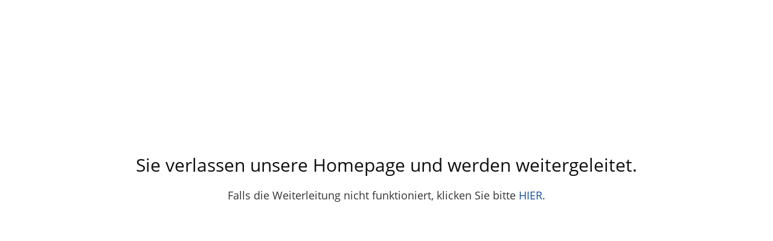

--- FILE ---
content_type: text/html; charset=UTF-8
request_url: https://www.conceptec.de/fw.php?act=ref&id=19
body_size: 455
content:
<!doctype html>
<html>
<head>
	<link rel='stylesheet' href='/css/fonts-open-sans.css' type='text/css'>
	<link rel='stylesheet' href='/css/jquery.lightbox-0.5.css' type='text/css'>
	<link rel='stylesheet' href='/css/normalize.css' type='text/css' media='all' />
	<link rel='stylesheet' href='/css/style.css' type='text/css' media='all' />
	<style type="text/css">
	body { font-family: "Open Sans", "Sans Serif"; } 
	div.fw_box { display: box; width: 100%; height: 80px; margin: auto; margin-top: 20%; text-align: center; } 
	</style>
</head>
<body>
<div class="fw_box">
<h1 class='title marg_b_20'>Sie verlassen unsere Homepage und werden weitergeleitet.</h1> 
<p class='large'>Falls die Weiterleitung nicht funktioniert, klicken Sie bitte <a class='large' href='https://www.mercedes-benz-avg.de'>HIER</a>.</p> 
<script type='text/javascript'> 
setTimeout(function(){window.location.href = 'https://www.mercedes-benz-avg.de'}, 3000); 
</script> 
</div>
</body>
</html>

--- FILE ---
content_type: text/css
request_url: https://www.conceptec.de/css/style.css
body_size: 12339
content:
/* CSS Reset */

html, body, div, span, applet, object, iframe,
h1, h2, h3, h4, h5, h6, p, blockquote, pre,
a, abbr, acronym, address, big, cite, code,
del, dfn, em, img, ins, kbd, q, s, samp,
small, strike, strong, sub, sup, tt, var,
b, u, i, center,
dl, dt, dd, ol, ul, li,
fieldset, form, label, legend,
table, caption, tbody, tfoot, thead, tr, th, td,
article, aside, canvas, details, embed, 
figure, figcaption, footer, header, hgroup, 
menu, nav, output, ruby, section, summary,
time, mark, audio, video {
	margin: 0;
	padding: 0;
	border: 0;
	font-size: 100%;
	font: inherit;
	vertical-align: baseline;
}

  


/* Tell the browser to render HTML 5 elements as block */  

header, footer, aside, nav, section, article 
{  
    display: block;  
}




/* BODY definitions */  

body 
{
	margin: auto;  
	color: #111111; 
	background: #ffffff;
}




/* Font and Pics definitions */

h1.title { font-size: 30px; line-height: 120%; }
h2.subtitle { font-size: 22px; margin-top: 8px; }
h3 { font-size: 133%; font-weight: 400; }
p { margin-bottom: 17px; }

strong { font-weight: 600; }
em, i { font-style: italic; color: #404040 !important; } 
small { font-size: 0.75em; }  

.db { display: block; } 
.dib { display: inline-block; } 

.large { font-size: 18px; font-weight: 400; color: #333333;}
.medium { font-size: 15px; font-weight: 400; color: #333333;}
.normal { font-size: 13px; font-weight: 400; color: #333333;}
.small { font-size: 13px; }
.footer { font-weight: normal; color: #404040;}
.footer_small { font-size: 12px; font-weight: normal; color: #fafafa;}
.footer_large { font-size: 12px; font-weight: normal; color: #fafafa;}
.final { font-size: 12px; font-weight: normal; color: #555555;}

.bold { font-weight: bold; }
.underline { text-decoration: underline; }
.blue { color: #194aaf; }
.green { color: #0b9674; }
.red { color: #aa0000; }
.tc_orange { color: #f39114; }
.tc_blue { color: #022b57; } 

.fs18	{ font-size: 18px; }
.fs22	{ font-size: 22px; }
.fs28	{ font-size: 28px; }
.fs30	{ font-size: 30px; }

.fs_gr  { font-size: 1.25em; }
.fs_kl  { font-size: 0.75em; }

.fw500	{ font-weight: 500; }

.lh100 { line-height: 100%; }
.lh105 { line-height: 105%; }
.lh110 { line-height: 110%; }
.lh120 { line-height: 120%; }

.para { padding-bottom: 12px; }

.blind { display: none; visibility: hidden; }

.f_left { float: left; }
.f_right { float: right; }
.f_none { float: none; }

.w100 { width: 100%; }
.w85 { width: 85%; }

.cb { clear: both; }

.c_pointer 	{ cursor:pointer; } 

.pic_right { float: right; margin-left: 12px; border: 1px solid #444444; }
.pic_left   { float: left; margin-right: 12px; border: 1px solid #444444; }

.m_auto { margin: auto; } 
.m_auto_imp { margin: auto !important; } 

.marg_b_3 { margin-bottom: 3px; }
.marg_b_5 { margin-bottom: 5px; }
.marg_b_7 { margin-bottom: 7px; }
.marg_b_10 { margin-bottom: 10px; }
.marg_b_20 { margin-bottom: 20px; }
.marg_b_22 { margin-bottom: 22px; }
.marg_b_25 { margin-bottom: 25px; }
.marg_b_30 { margin-bottom: 30px; }
.marg_b_40 { margin-bottom: 40px; }
.marg_b_45 { margin-bottom: 45px; }
.marg_b_80 { margin-bottom: 80px; }
.marg_b_7_imp { margin-bottom: 7px !important; }
.marg_b_20_imp { margin-bottom: 20px !important; }
.marg_b_25_imp { margin-bottom: 25px !important; }
.marg_b_30_imp { margin-bottom: 30px !important; }
.marg_b_35_imp { margin-bottom: 35px !important; }
.marg_b_40_imp { margin-bottom: 40px !important; }

.marg_t_6 { margin-top: 6px; }
.marg_t_7 { margin-top: 7px; }
.marg_t_10 { margin-top: 10px; }
.marg_t_11 { margin-top: 11px; }
.marg_t_14 { margin-top: 14px; }
.marg_t_18 { margin-top: 18px; }
.marg_t_20 { margin-top: 20px; }
.marg_t_21 { margin-top: 21px; }
.marg_t_23 { margin-top: 23px; }
.marg_t_30 { margin-top: 30px; }
.marg_t_40 { margin-top: 40px; }
.marg_t_45 { margin-top: 45px; }
.marg_t_46 { margin-top: 46px; }
.marg_t_50 { margin-top: 50px; }
.marg_t_53 { margin-top: 53px; }
.marg_t_60 { margin-top: 60px; }
.marg_t_74 { margin-top: 74px; }
.marg_t_25_imp { margin-top: 25px !important; }
.marg_t_35_imp { margin-top: 35px !important; }
.marg_t_45_imp { margin-top: 45px !important; }

.marg_l_7 { margin-left: 7px; }
.marg_l_10 { margin-left: 10px; }
.marg_l_15 { margin-left: 15px; }
.marg_l_16 { margin-left: 16px; }
.marg_l_17 { margin-left: 17px; }
.marg_l_25 { margin-left: 25px; }
.marg_l_37 { margin-left: 37px; }
.marg_l_40 { margin-left: 40px; }
.marg_l_50 { margin-left: 50px; }

.marg_r_10 { margin-right: 10px; }
.marg_r_8 { margin-right: 8px; }

.padd_t_4 { padding-top: 4px; }
.padd_t_10 { padding-top: 10px; }
.padd_t_11 { padding-top: 11px; }
.padd_t_14 { padding-top: 14px; }
.padd_t_16 { padding-top: 16px; }
.padd_t_20 { padding-top: 20px; }

.padd_b_16 { padding-bottom: 16px; }

.padd_l_15pro { padding-left: 15%; }

.ta_right { text-align: right; }
.ta_center { text-align: center; }

.lh90 { line-height: 90%; }

.tbl_kontakt		{ margin: auto; }
.tbl_kontakt_head	{ text-align: left; font-weight: bold; padding-top: 1px; padding-bottom: 6px; }
.tbl_kontakt_l		{ text-align: left !important; padding-top: 2px; padding-bottom: 2px; }
.tbl_kontakt_r		{ text-align: left; padding-top: 2px; padding-bottom: 2px; }

.tbl_news			{ margin-bottom: 40px; border-collapse: separate; border-spacing: 2px; }
.tbl_news_head   		{ font-weight: bold; padding-left: 0px; padding-top: 3px; padding-bottom: 15px; }
.tbl_news_title  	{ background-color: #3559a1; padding: 3px; font-weight: normal; font-size: 9pt; color: #ffffff; }
.tbl_news_normal 	{ background-color: #e0e0ef; padding: 3px; } 
.tbl_pointer:hover 	{ cursor:pointer; } 

.textarea_feld		{ background-color: #f0f0f0; border: 1px solid #c0c0c0; }
.input_feld			{ background-color: #f0f0f0; border: 1px solid #c0c0c0; height: 24px; font-size: 13px; }

.border_red			{ border: 1px solid #bb0000; }
.border_magenta		{ border: 1px solid #c40050 !important; background: #fbedf3 !important; }

.grey	{ color: #555555; }
.magenta { color: #c40050; }
.noline { text-decoration: none; }

.hover_opacity:hover { opacity: 0.8; }
.white_imp { color: #f0f0f0 !important; } 

.flex_dir_row_always	{ flex-direction: row !important; }

a.cc-link, a.cc-link:link, a.cc-link:visited { color: #31a8f0 !important; }
a.cc-btn { margin-right: 60px; }




/* listing definitions */

ul 
{
	list-style: disc outside;
	_padding-left: 14px;
	margin-bottom: 17px;
}

ol 
{
	list-style: decimal outside;
	padding-left: 27px;
	margin-bottom: 17px;
}




/* Hyperlink Settings for NORMAL links in texts */

a:link,
a:visited,
a:active
{
	color: #144f9a;
	text-decoration: none;
}

a:hover
{
	color: #1f9dcf;
	text-decoration: none;
}



/* Hyperlink Settings for links in header  */

a.link_header:link,
a.link_header:visited
{
	color: #FFFFFF;
	font-size: 15px; 
}

a.link_header:active,
a.link_header:hover
{
	color: #b99f55;
	font-size: 15px; 
}



/* Hyperlink Settings for links in footer  */

a.link_footer:link,
a.link_footer:visited
{
	color: #393939;
	font-size: 14px; 
	font-weight: normal;
	font-style: normal;
	text-decoration: none;
}

a.link_footer:active,
a.link_footer:hover
{
	color: #0090d4;
	font-size: 14px; 
	font-weight: normal;
	font-style: normal;
	text-decoration: none;
}



/* ---- orange button ---- */ 

A.orange_button, 
A.orange_button:link, 
A.orange_button:active, 
A.orange_button:visited 
{
	display: block;
	width: 100%; 
	padding-top: 9px; 
	padding-bottom: 9px; 
	background-color: #f39114;
	color: #ffffff;
	text-decoration: none;
	text-align: center;
	transition: 0.5s;
}

A.orange_button:hover 
{
	background-color: #f7b561;
}



/* ---- orange button ---- */ 

A.orange_button2, 
A.orange_button2:link, 
A.orange_button2:active, 
A.orange_button2:visited 
{
	padding-top: 9px; 
	padding-bottom: 9px; 
	padding-left: 27px; 
	padding-right: 27px; 
	background-color: #fcd404;
	color: #111111;
	text-decoration: none;
	_text-align: center;
	transition: 0.5s;
}

A.orange_button2:hover 
{
	background-color: #42afe3;
}



/* ---- box button ---- */ 

A.boxbutton, 
A.boxbutton:link, 
A.boxbutton:active, 
A.boxbutton:visited 
{
	padding-top: 9px; 
	padding-bottom: 9px; 
	padding-left: 27px; 
	padding-right: 27px; 
	background-color: #022b57;
	color: #fafafa;
	text-decoration: none;
	_text-align: center;
	_border-radius: 18px; 
	transition: 0.5s;
}

A.boxbutton:hover 
{
	background-color: #1f9dcf;
	_opacity: 0.6; 
}



/* ---- button with arrow inside (on left wing) ---- */ 

A.ar_but, 
A.ar_but:link, 
A.ar_but:active, 
A.ar_but:visited 
{
	display: block; 
	padding-top: 9px; 
	padding-bottom: 9px; 
	padding-left: 35px; 
	padding-right: 27px; 
	border: 1px solid #022b57;
	color: #022b57;
	text-decoration: none;
	background-image: url(/img/global/ar.png); 
	background-position: left; 
	background-repeat: no-repeat; 
	transition: 0.5s;
}

A.ar_but:hover 
{
	background-color: #022b57;
	border: 1px solid #022b57;
	color: #fff;
	text-decoration: none;
	background-image: url(/img/global/ar_h.png); 
	background-position: left; 
	background-repeat: no-repeat; 
	transition: 0.5s;
}



/* ---- download link ---- */ 

A.download_link, 
A.download_link:link, 
A.download_link:active, 
A.download_link:visited 
{
	display: flex; 
	color: #144f9a;
	padding-top: 11px; 
	padding-bottom: 11px; 
	text-indent: 43px; 
	text-decoration: none;
	background-image: url(/img/global/icon_pdf.png);
	background-position: left; 
	background-repeat: no-repeat; 
	transition: 0.5s;
}

A.download_link:hover 
{
	color: #0090d4;
	text-decoration: none;
}



/* ---- box arrow left link ---- */ 

A.bal_link, 
A.bal_link:link, 
A.bal_link:active, 
A.bal_link:visited 
{
	display: flex; 
	color: #132c5a;
	padding-top: 13px; 
	padding-bottom: 13px; 
	text-indent: 75px; 
	text-decoration: none;
	background-image: url(/img/global/boxarrow_left.png);
	background-position: left; 
	background-repeat: no-repeat; 
	transition: 0.5s;
}

A.bal_link:hover 
{
	color: #1f9dcf;
	text-decoration: none;
	background-image: url(/img/global/boxarrow_left_h.png);
}



/* ---- box arrow right link ---- */ 

A.bar_link, 
A.bar_link:link, 
A.bar_link:active, 
A.bar_link:visited 
{
	display: flex; 
	color: #132c5a;
	padding-top: 13px; 
	padding-bottom: 13px; 
	padding-right: 75px; 
	justify-content: right;
	text-align: right; float: right; 
	text-decoration: none;
	background-image: url(/img/global/boxarrow_right.png);
	background-position: right; 
	background-repeat: no-repeat; 
	transition: 0.5s;
}

A.bar_link:hover 
{
	color: #1f9dcf;
	text-decoration: none;
	background-image: url(/img/global/boxarrow_right_h.png);
}

	
	
	/* table for cert-blocks */
	
	TABLE.cert-table 
	{
		width: 100%;
		border-collapse: collapse;	
		margin: 0px;
		padding: 0px;
	}
	
	TABLE.cert-table  TD.cert-head-cell
	{
		border: 1px solid #aaaaaa;
		text-align: center;
		padding-top: 4px; 
		padding-bottom: 4px; 
		overflow-x: hidden;
		font-weight: 400; 
		color: #ffffff; 
		background-color: #0072bc;
	}
	
	TABLE.cert-table  TD.cert-cell
	{
		min-height: 100px; 
		border: 1px solid #aaaaaa;
		text-align: center;
		padding-top: 4px; 
		padding-bottom: 4px; 
		overflow-x: hidden;
		vertical-align: middle;
	}
	
	TABLE.cert-table  TD.logo-cell	{ width: 23%; }
	TABLE.cert-table  TD.kunde-cell	{ width: 45%; }
	TABLE.cert-table  TD.status-cell	{ width: 18%; }
	TABLE.cert-table  TD.zerti-cell	{ width: 14%; }







/* ---- Wrapper and Page Container Definitions ---- */

div#wrapper
{
	margin: auto;  
	width: 100%;
}




/* ---- Responsive Youtube Embed ---- */ 

.video-block {
  position: relative; 
  padding-bottom: 56.25%; /* 16:9 */
  height: 0; 
  overflow: hidden; 
  width: 100%; height: auto; }

.video-block iframe {
  position: absolute; 
  top: 0; left: 0; 
  width: 100%; height: 100%; }




/* ---- remove border-sizing settings which have been set from slider scripts ---- */

* { box-sizing: content-box !important; }
*::after, *::before { box-sizing: content-box !important; }

